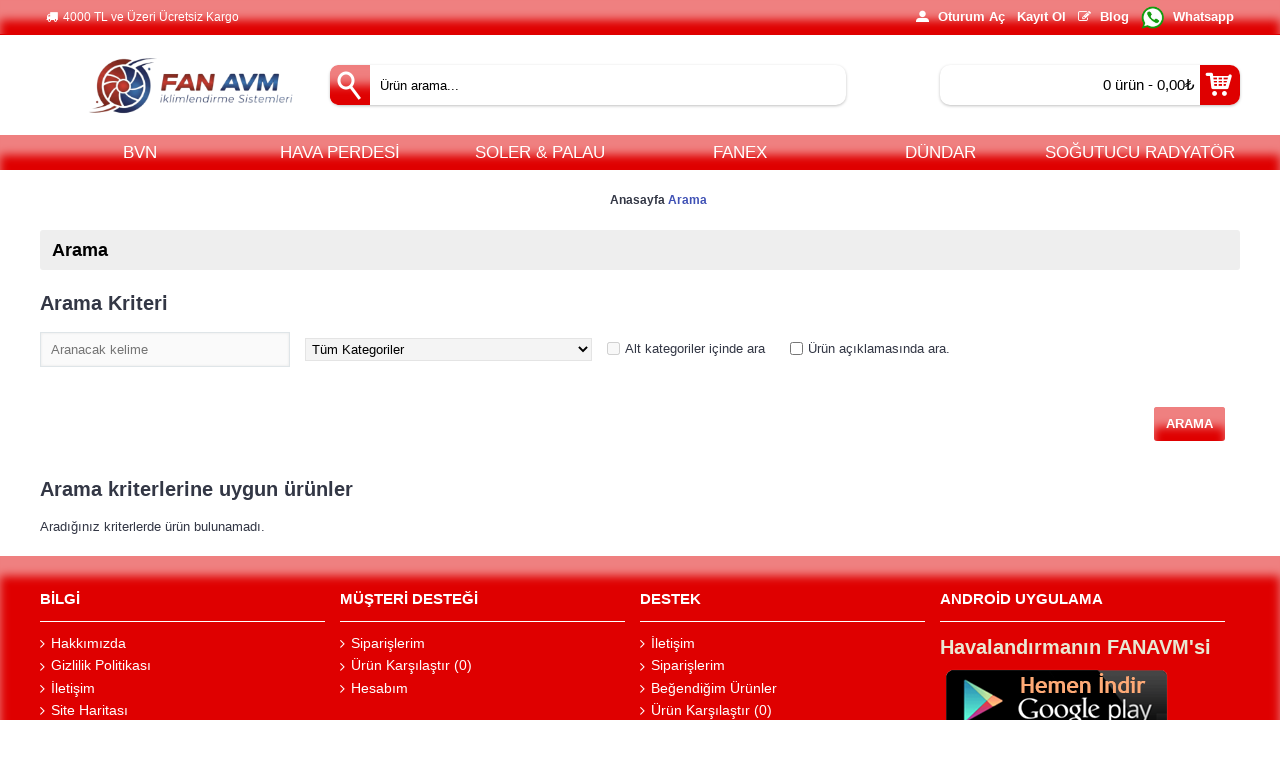

--- FILE ---
content_type: text/html; charset=utf-8
request_url: https://www.fanavm.com/index.php?route=product/search&tag=so%EF%BF%BD%EF%BF%BDutucu
body_size: 9059
content:
<!DOCTYPE html>

<html dir="ltr" lang="tr" class="webkit chrome chrome131 mac journal-desktop is-guest skin-13 responsive-layout center-header mega-header catalog-language catalog-currency lang-full currency-full lang-flag-mobile currency-symbol-mobile no-secondary-on-mobile collapse-footer-columns filter-columns-mobile soft-shadow extended-layout header-center sticky-menu backface product-grid-no-second-image product-list-no-second-image hide-cart search-page layout-19 route-product-search oc2 oc23 no-language" data-j2v="2.16.8">
<head>

<!-- Google tag (gtag.js) -->
<script async src="https://www.googletagmanager.com/gtag/js?id=AW-674967458"></script>
<script>
  window.dataLayer = window.dataLayer || [];
  function gtag(){dataLayer.push(arguments);}
  gtag('js', new Date());

  gtag('config', 'AW-674967458');
</script>

<!-- Google Tag Manager -->
<script>(function(w,d,s,l,i){w[l]=w[l]||[];w[l].push({'gtm.start':
new Date().getTime(),event:'gtm.js'});var f=d.getElementsByTagName(s)[0],
j=d.createElement(s),dl=l!='dataLayer'?'&l='+l:'';j.async=true;j.src=
'https://www.googletagmanager.com/gtm.js?id='+i+dl;f.parentNode.insertBefore(j,f);
})(window,document,'script','dataLayer','GTM-P72TKRN');</script>
<!-- End Google Tag Manager -->

<meta name='theme-color' content='#EF7E7E'>
<meta charset="UTF-8" />
<meta name='viewport' content="width=device-width, initial-scale=1.0, maximum-scale=5.0, user-scalable=no">
<meta name="google-site-verification" content="Eh5J2ymjc0pSV8pF1vQN-Tu6kuTZbUYwmeRRdN1Lo4A" />
<meta name="format-detection" content="telephone=no">
<!--[if IE]><meta http-equiv="X-UA-Compatible" content="IE=Edge,chrome=1"/><![endif]-->
<title>Arama - Etiket - so��utucu</title>
<base href="https://www.fanavm.com/" />
<meta property="og:title" content="Fanavm" />
<meta property="og:site_name" content="Fanavm" />
<meta property="og:url" content="https://www.fanavm.com/" />
<meta property="og:description" content="Sektörün en iyileri; Bahçıvan, Fanexfan, Dündar ve daha bir çok havalandırma firmasının; satış ve teknik destek vererek müşterilerimize en iyisini sunuyoruz...." />
<meta property="og:type" content="website" />
<meta property="og:image" content="https://www.fanavm.com/image/cache/fanavm/Picsart_26-01-27_17-55-10-890-600x315.png" />
<meta property="og:image:width" content="600" />
<meta property="og:image:height" content="315" />
<meta name="twitter:card" content="summary" />
<meta name="twitter:title" content="Fanavm" />
<meta name="twitter:description" content="Sektörün en iyileri; Bahçıvan, Fanexfan, Dündar ve daha bir çok havalandırma firmasının; satış ve teknik destek vererek müşterilerimize en iyisini sunuyoruz...." />
<meta name="twitter:image" content="https://www.fanavm.com/image/cache/fanavm/Picsart_26-01-27_17-55-10-890-200x200.png" />
<meta name="twitter:image:width" content="200" />
<meta name="twitter:image:height" content="200" />
<link rel="canonical" href="https://www.fanavm.com/index.php?route=product/search" />
<link rel="icon" href="https://www.fanavm.com/image/fanavm/Fan avm LOGO güncel.png" />
<link rel="stylesheet" href="https://www.fanavm.com/catalog/view/theme/journal2/css/j-strap.css?j2v=2.16.8"/>
<link rel="stylesheet" href="https://www.fanavm.com/catalog/view/javascript/font-awesome/css/font-awesome.min.css?j2v=2.16.8"/>
<link rel="stylesheet" href="https://www.fanavm.com/catalog/view/theme/journal2/lib/jquery.ui/jquery-ui-slider.min.css?j2v=2.16.8"/>
<link rel="stylesheet" href="https://www.fanavm.com/catalog/view/theme/journal2/lib/swiper/css/swiper.css?j2v=2.16.8"/>
<link rel="stylesheet" href="https://www.fanavm.com/catalog/view/theme/journal2/lib/lightgallery/css/lightgallery.min.css?j2v=2.16.8"/>
<link rel="stylesheet" href="https://www.fanavm.com/catalog/view/theme/journal2/lib/magnific-popup/magnific-popup.css?j2v=2.16.8"/>
<link rel="stylesheet" href="https://www.fanavm.com/catalog/view/theme/journal2/css/hint.min.css?j2v=2.16.8"/>
<link rel="stylesheet" href="https://www.fanavm.com/catalog/view/theme/journal2/css/journal.css?j2v=2.16.8"/>
<link rel="stylesheet" href="https://www.fanavm.com/catalog/view/theme/journal2/css/features.css?j2v=2.16.8"/>
<link rel="stylesheet" href="https://www.fanavm.com/catalog/view/theme/journal2/css/header.css?j2v=2.16.8"/>
<link rel="stylesheet" href="https://www.fanavm.com/catalog/view/theme/journal2/css/module.css?j2v=2.16.8"/>
<link rel="stylesheet" href="https://www.fanavm.com/catalog/view/theme/journal2/css/pages.css?j2v=2.16.8"/>
<link rel="stylesheet" href="https://www.fanavm.com/catalog/view/theme/journal2/css/account.css?j2v=2.16.8"/>
<link rel="stylesheet" href="https://www.fanavm.com/catalog/view/theme/journal2/css/blog-manager.css?j2v=2.16.8"/>
<link rel="stylesheet" href="https://www.fanavm.com/catalog/view/theme/journal2/css/side-column.css?j2v=2.16.8"/>
<link rel="stylesheet" href="https://www.fanavm.com/catalog/view/theme/journal2/css/product.css?j2v=2.16.8"/>
<link rel="stylesheet" href="https://www.fanavm.com/catalog/view/theme/journal2/css/category.css?j2v=2.16.8"/>
<link rel="stylesheet" href="https://www.fanavm.com/catalog/view/theme/journal2/css/footer.css?j2v=2.16.8"/>
<link rel="stylesheet" href="https://www.fanavm.com/catalog/view/theme/journal2/css/icons.css?j2v=2.16.8"/>
<link rel="stylesheet" href="https://www.fanavm.com/catalog/view/theme/journal2/css/responsive.css?j2v=2.16.8"/>
<link rel="stylesheet" href="https://www.fanavm.com/catalog/view/theme/journal2/css/flex.css?j2v=2.16.8"/>
<link rel="stylesheet" href="https://www.fanavm.com/catalog/view/theme/journal2/css/rtl.css?j2v=2.16.8"/>
<link rel="stylesheet" href="index.php?route=journal2/assets/css&amp;j2v=2.16.8" />
<script type="text/javascript" src="https://www.fanavm.com/catalog/view/theme/journal2/lib/modernizr/modernizr.min.js?j2v=2.16.8"></script>
<script type="text/javascript" src="https://www.fanavm.com/catalog/view/javascript/jquery/jquery-2.1.1.min.js?j2v=2.16.8"></script>
<script type="text/javascript" src="https://www.fanavm.com/catalog/view/javascript/bootstrap/js/bootstrap.min.js?j2v=2.16.8"></script>
<script type="text/javascript" src="https://www.fanavm.com/catalog/view/theme/journal2/lib/jquery/jquery-migrate-1.2.1.min.js?j2v=2.16.8"></script>
<script type="text/javascript" src="https://www.fanavm.com/catalog/view/theme/journal2/lib/jquery.ui/jquery-ui-slider.min.js?j2v=2.16.8"></script>
<script type="text/javascript" src="https://www.fanavm.com/catalog/view/javascript/common.js?j2v=2.16.8"></script>
<script type="text/javascript" src="https://www.fanavm.com/catalog/view/javascript/jquery/jquery.total-storage.min.js?j2v=2.16.8"></script>
<script type="text/javascript" src="https://www.fanavm.com/catalog/view/theme/journal2/lib/jquery.tabs/tabs.js?j2v=2.16.8"></script>
<script type="text/javascript" src="https://www.fanavm.com/catalog/view/theme/journal2/lib/swiper/js/swiper.jquery.js?j2v=2.16.8"></script>
<script type="text/javascript" src="https://www.fanavm.com/catalog/view/theme/journal2/lib/ias/jquery-ias.min.js?j2v=2.16.8"></script>
<script type="text/javascript" src="https://www.fanavm.com/catalog/view/theme/journal2/lib/intense/intense.min.js?j2v=2.16.8"></script>
<script type="text/javascript" src="https://www.fanavm.com/catalog/view/theme/journal2/lib/lightgallery/js/lightgallery.js?j2v=2.16.8"></script>
<script type="text/javascript" src="https://www.fanavm.com/catalog/view/theme/journal2/lib/magnific-popup/jquery.magnific-popup.js?j2v=2.16.8"></script>
<script type="text/javascript" src="https://www.fanavm.com/catalog/view/theme/journal2/lib/actual/jquery.actual.min.js?j2v=2.16.8"></script>
<script type="text/javascript" src="https://www.fanavm.com/catalog/view/theme/journal2/lib/countdown/jquery.countdown.js?j2v=2.16.8"></script>
<script type="text/javascript" src="https://www.fanavm.com/catalog/view/theme/journal2/lib/image-zoom/jquery.imagezoom.min.js?j2v=2.16.8"></script>
<script type="text/javascript" src="https://www.fanavm.com/catalog/view/theme/journal2/lib/lazy/jquery.lazy.1.6.min.js?j2v=2.16.8"></script>
<script type="text/javascript" src="https://www.fanavm.com/catalog/view/theme/journal2/js/journal.js?j2v=2.16.8"></script>
<!--[if (gte IE 6)&(lte IE 8)]><script src="catalog/view/theme/journal2/lib/selectivizr/selectivizr.min.js"></script><![endif]-->
<!--Start of Tawk.to Script-->
<script type="text/javascript">
var Tawk_API=Tawk_API||{}, Tawk_LoadStart=new Date();
(function(){
var s1=document.createElement("script"),s0=document.getElementsByTagName("script")[0];
s1.async=true;
s1.src='https://embed.tawk.to/61de73ccb84f7301d32a941f/1fp6f8m62';
s1.charset='UTF-8';
s1.setAttribute('crossorigin','*');
s0.parentNode.insertBefore(s1,s0);
})();
</script>
<!--End of Tawk.to Script--><script>
        Journal.NOTIFICATION_BUTTONS = '<div class="notification-buttons"><a class="button notification-cart" href="https://www.fanavm.com/index.php?route=checkout/cart">Sepetime Git</a><a class="button notification-checkout" href="https://www.fanavm.com/index.php?route=checkout/checkout">Kasaya Git</a></div>';
</script>

</head>
<body>

<!-- Google Tag Manager (noscript) -->
<noscript><iframe src="https://www.googletagmanager.com/ns.html?id=GTM-P72TKRN"
height="0" width="0" style="display:none;visibility:hidden"></iframe></noscript>
<!-- End Google Tag Manager (noscript) -->

    
<!--[if lt IE 9]>
<div class="old-browser">Eski veya güncel olmayan tarayıcı kullanıyorsunuz. Lütfen: Google Chrome, Mozilla, Opera tarayıcıları ile tekrar deneyiniz.</div>
<![endif]-->
<header class="journal-header-center journal-header-mega">
    <div class="header">
    <div class="journal-top-header j-min z-1"></div>
    <div class="journal-menu-bg z-0"> </div>
    <div class="journal-center-bg j-100 z-0"> </div>

    <div id="header" class="journal-header z-2">

        <div class="header-assets top-bar">
            <div class="journal-links j-min xs-100 sm-100 md-50 lg-50 xl-50">
                <div class="links j-min">
                    <ul class="top-menu">
                    <li>
                            <span class="m-item no-link"><i style="margin-right: 5px; color: rgb(255, 255, 255)" data-icon="&#xe0ad;"></i><span>4000 TL ve Üzeri Ücretsiz Kargo</span></span>
                                </li>                    </ul>
                </div>
            </div>

            
                        <div class="journal-currency j-min">
                <form action="https://www.fanavm.com/index.php?route=common/currency/currency" method="post" enctype="multipart/form-data">
    <div id="currency" class="full-text">
        <div class="btn-group">
            <button class="dropdown-toggle" type="button" data-hover="dropdown">
                <div><span class='currency-text'>Türk Lirası</span> <span class='currency-symbol'>₺</span></div>
            </button>
            <ul class="dropdown-menu">
                                                                                                                                                            <li><a onclick="$(this).closest('form').find('input[name=\'code\']').val('USE'); $(this).closest('form').submit();">$<span class="currency-text">Dolar</span></a></li>
                                                                                                                                                                                                        <li><a onclick="$(this).closest('form').find('input[name=\'code\']').val('EUU'); $(this).closest('form').submit();">€<span class="currency-text">Euro</span></a></li>
                                                                                                                                                                                                        <li><a onclick="$(this).closest('form').find('input[name=\'code\']').val('TRY'); $(this).closest('form').submit();"><span class="currency-text">Türk Lirası</span> ₺</a></li>
                                                                        </ul>
        </div>
        <input type="hidden" name="code" value="" />
        <input type="hidden" name="redirect" value="https://www.fanavm.com/index.php?route=product/search&amp;tag=so��utucu" />
    </div>
</form>
            </div>
            
            <div class="journal-secondary j-min xs-100 sm-100 md-50 lg-50 xl-50">
                <div class="links j-min">
                    <ul class="top-menu">
                    <li>
                            <a href="https://www.fanavm.com/index.php?route=account/login" class="m-item "><i style="margin-right: 5px; color: rgb(255, 255, 255)" data-icon="&#xe1b8;"></i>                    <span class="top-menu-link">Oturum Aç</span>                </a>
                                </li>
            <li>
                            <a href="https://www.fanavm.com/index.php?route=account/register" class="m-item ">                    <span class="top-menu-link">Kayıt Ol</span>                </a>
                                </li>
            <li>
                            <a href="https://www.fanavm.com/blog" class="m-item "><i style="margin-right: 5px; color: rgb(255, 255, 255)" data-icon="&#xf044;"></i>                    <span class="top-menu-link">Blog</span>                </a>
                                </li>
            <li>
                            <a href="https://api.whatsapp.com/send?phone=905359787770" class="m-item "><i><img width: 23 height: 23 style="margin-right: 5px; width: 23px; height: 23px" src="image/fanavm/5-sosyal-medya-ivirzivir/markapuna-whatsapp.png" alt="" title="" /></i>                    <span class="top-menu-link">Whatsapp</span>                </a>
                                </li>                    </ul>
                </div>
            </div>
        </div>

        <div class="header-assets">
            <div class="journal-logo j-100 xs-100 sm-100 md-30 lg-30 xl-30">
                                    <div id="logo">
                        <a href="https://www.fanavm.com/">
                            <img src="https://www.fanavm.com/image/cache/fanavm/Picsart_26-01-27_17-55-10-890-1792x576.png" width="1792" height="576" alt="Fanavm" title="Fanavm" class="logo-1x" />                        </a>
                    </div>
                            </div>
            <div class="journal-search j-min xs-100 sm-50 md-45 lg-45 xl-45">
                                    <div id="search" class="input-group j-min">
  <input type="text" name="search" value="" placeholder="Ürün arama..." autocomplete="off" class="form-control input-lg" />
  <div class="button-search"><button aria-label="arama_butoni" type="button"><i></i></button></div>
</div>                            </div>

            <div class="journal-cart j-min xs-100 sm-50 md-25 lg-25 xl-25">
                <div id="cart" class="btn-group btn-block">
  <button type="button" data-toggle="dropdown" class="btn btn-inverse btn-block btn-lg dropdown-toggle heading"><a><span id="cart-total" data-loading-text="Yükleniyor...&nbsp;&nbsp;">0 ürün - 0,00₺</span> <i></i></a></button>
  <div class="content">
    <ul class="cart-wrapper">
        <li>
      <p class="text-center empty">Alışveriş sepetiniz boş!</p>
    </li>
        </ul>
  </div>
</div>
            </div>
        </div>

        <div class="journal-menu j-min xs-100 sm-100 md-100 lg-100 xl-100">
            <style></style>
<div class="mobile-trigger">MENÜ</div>
<ul class="super-menu mobile-menu menu-table" style="table-layout: fixed">
        <li id="main-menu-item-1" class="mega-menu-html ">
                <a><span class="main-menu-text">BVN</span></a>
                                                        <div class="mega-menu">
            <div>
                        <div class="mega-menu-item xs-100 sm-100 md-100 lg-100 xl-100">
                <div>
                                                <div class="wrapper">
                    <table cellpadding="1" cellspacing="1" style="width:100%;">
	<tbody>
		<tr>
			<td style="height: 50px; width: 50px"><a href="https://www.fanavm.com/bvn/bvn-plastik-fan"><img alt="bvn-plastik-fan" height="50" src="https://www.fanavm.com/image/fanavm/7-katagori/fan/bvn/fanavm-bvn-bahcivan-ef-resim-hps.webp" style="border-radius: 15px;" width="50" /></a></td>
			<td><a href="https://www.fanavm.com/bvn/bvn-plastik-fan"><span style="text-align: justify;">Plastik Fan</span></a></td>
			<td style="height: 50px; width: 50px"><a href="https://www.fanavm.com/bvn/bvn-isi-geri-kazanim-cihazi"><img alt="bvn-isi-geri-kazanim-cihazi" height="50" src="https://www.fanavm.com/image/fanavm/7-katagori/fan/bvn/fanavm-isi-geri-kazanim-cihazi.webp" style="border-radius: 15px;" width="50" /></a></td>
			<td><a href="https://www.fanavm.com/bvn/bvn-isi-geri-kazanim-cihazi">Isı Geri Kazanım Cihazı</a></td>
			<td><a href="https://www.fanavm.com/bvn/bvn-sogutma-fani"><img alt="bvn-sogutma-fani" height="50" src="https://www.fanavm.com/image/fanavm/7-katagori/fan/bvn/fanavm-sogutma-fani.webp" style="border-radius: 15px;" width="50" /></a></td>
			<td><a href="https://www.fanavm.com/bvn/bvn-sogutma-fani">Soğutma Fanı</a></td>
		</tr>
		<tr>
			<td style="height: 50px;"><a href="https://www.fanavm.com/bvn/bvn-kanal-fani"><img alt="bvn-kanal-fani" height="50" src="https://www.fanavm.com/image/fanavm/7-katagori/fan/bvn/markapuna-bvn-bahcivan-bdtx-resim-hps.webp" style="border-radius: 15px;" width="50" /></a></td>
			<td><a href="https://www.fanavm.com/bvn/bvn-kanal-fani">Kanal Fanı</a></td>
			<td><a href="https://www.fanavm.com/bvn/bvn-sessiz-fan"><img alt="bvn-sessiz-fan" height="50" src="https://www.fanavm.com/image/fanavm/7-katagori/fan/bvn/fanavm-sessiz-fan.webp" style="border-radius: 15px;" width="50" /></a></td>
			<td><a href="https://www.fanavm.com/bvn/bvn-sessiz-fan">Sessiz Fan</a></td>
			<td><a href="https://www.fanavm.com/bvn/bvn-mutfak-fani"><img alt="bvn-mutfak-fani" height="50" src="https://www.fanavm.com/image/fanavm/7-katagori/fan/bvn/fanavm-mutfak-egzoz-fani.webp" style="border-radius: 15px;" width="50" /></a></td>
			<td><a href="https://www.fanavm.com/bvn/bvn-mutfak-fani">Mutfak Fanı</a></td>
		</tr>
		<tr>
			<td style="height: 50px;"><a href="https://www.fanavm.com/bvn/bvn-aksiyel-fanlar"><img alt="bvn-aksiyel-fan" height="50" src="https://www.fanavm.com/image/fanavm/7-katagori/fan/bvn/markapuna-bvn-bahcivan-bsm-bst-resim-hps.webp" style="border-radius: 15px;" width="50" /></a></td>
			<td><a href="https://www.fanavm.com/bvn/bvn-aksiyel-fanlar">Aksiyel Fan</a></td>
			<td><a href="https://www.fanavm.com/bvn/bvn-siginak-fani"><img alt="bvn-siginak-fani" height="50" src="https://www.fanavm.com/image/fanavm/7-katagori/fan/bvn/fanavm-siginak-fani.webp" style="border-radius: 15px;" width="50" /></a></td>
			<td><a href="https://www.fanavm.com/bvn/bvn-siginak-fani">Sığınak Fanı</a></td>
			<td style="height: 50px; width: 50px"><a href="https://www.fanavm.com/bvn/bvn-duman-tahliye-fani"><img alt="bvn-duman-tahliye-fani" height="50" src="https://www.fanavm.com/image/fanavm/7-katagori/fan/bvn/fanavm-duman-tahliye-fani.webp" style="border-radius: 15px;" width="50" /></a></td>
			<td><a href="https://www.fanavm.com/bvn/bvn-duman-tahliye-fani">Duman Tahliye Fanı</a></td>
		</tr>
		<tr>
			<td style="height: 50px;"><a href="https://www.fanavm.com/bvn/bvn-salyangoz-fan"><img alt="bvn-salyangoz-fan" height="50" src="https://www.fanavm.com/image/fanavm/7-katagori/fan/bvn/markapuna-bvn-bahcivan-obr-200-260-resim-hps.webp" style="border-radius: 15px;" width="50" /></a></td>
			<td><a href="https://www.fanavm.com/bvn/bvn-salyangoz-fan">Salyangoz Fan</a></td>
			<td><a href="https://www.fanavm.com/bvn/bvn-ex-proof-fan"><img alt="bvn-exproof-fan" height="50" src="https://www.fanavm.com/image/fanavm/7-katagori/fan/bvn/fanavm-ex-proof-fan.webp" style="border-radius: 15px;" width="50" /></a></td>
			<td><a href="https://www.fanavm.com/bvn/bvn-ex-proof-fan">Ex Proof Fan</a></td>
			<td><a href="https://www.fanavm.com/bvn/bvn-jet-fan"><img alt="bvn-jet-fan" height="50" src="https://www.fanavm.com/image/fanavm/7-katagori/fan/bvn/fanavm-jet-fan.webp" style="border-radius: 15px;" width="50" /></a></td>
			<td><a href="https://www.fanavm.com/bvn/bvn-jet-fan">Jet Fan</a></td>
		</tr>
		<tr>
			<td style="height: 50px;"><a href="https://www.fanavm.com/bvn/bvn-cati-fani"><img alt="bvn-cati-fani" height="50" src="https://www.fanavm.com/image/fanavm/7-katagori/fan/bvn/markapuna-bvn-bahcivan-brcf-m-resim-hps.webp" style="border-radius: 15px;" width="50" /></a></td>
			<td><a href="https://www.fanavm.com/bvn/bvn-cati-fani">&Ccedil;atı Fanı</a></td>
			<td><a href="https://www.fanavm.com/bvn/bvn-vantilator"><img alt="bvn-vantilator" height="50" src="https://www.fanavm.com/image/fanavm/7-katagori/fan/bvn/fanavm-vantilatorler.webp" style="border-radius: 15px;" width="50" /></a></td>
			<td><a href="https://www.fanavm.com/bvn/bvn-vantilator">Vantilat&ouml;r</a></td>
			<td><a href="https://www.fanavm.com/bvn/bvn-aksesuarlar"><img alt="bvn-fan-aksesuar" height="50" src="https://www.fanavm.com/image/fanavm/7-katagori/fan/bvn/fanavm-fan-aksesuarlari.webp" style="border-radius: 15px;" width="50" /></a></td>
			<td><a href="https://www.fanavm.com/bvn/bvn-aksesuarlar">Aksesuarlar</a></td>
		</tr>
	</tbody>
</table>                </div>
                                </div>
            </div>
                        </div>
            <span class="clearfix"> </span>
        </div>
        
        
        <span class="mobile-plus">+</span>
    </li>
        <li id="main-menu-item-2" class="drop-down ">
                <a href="https://www.fanavm.com/hava-perdeleri" ><span class="main-menu-text">HAVA PERDESİ</span></a>
                                                                
        
        <span class="mobile-plus">+</span>
    </li>
        <li id="main-menu-item-3" class="drop-down ">
                <a href="https://www.fanavm.com/soler-and-palau" ><span class="main-menu-text">SOLER & PALAU</span></a>
                                                                
        
        <span class="mobile-plus">+</span>
    </li>
        <li id="main-menu-item-4" class="mega-menu-html ">
                <a><span class="main-menu-text">FANEX</span></a>
                                                        <div class="mega-menu">
            <div>
                        <div class="mega-menu-item xs-100 sm-100 md-100 lg-100 xl-100">
                <div>
                                                <div class="wrapper">
                    <table cellpadding="1" cellspacing="1" style="width:100%;">
	<tbody>
		<tr>
			<td style="height: 50px; width: 50px"><a href="https://www.fanavm.com/fanex-fan/fanex-plastik-fan"><font color="#333333"><img alt="fanex-plastikf-fan" height="50" src="https://www.fanavm.com/image/fanavm/7-katagori/fan/fanex/fanavm-fanex-plastik-fan.webp" style="border-radius: 15px;" width="50" /></font></a></td>
			<td style="text-align: justify; "><a href="http://www.fanavm.com/fanex-fan/fanex-plastik-fan"><font color="#333333">Plastik Fan</font></a></td>
			<td style="height: 50px; width: 50px"><a href="https://www.fanavm.com/fanex-fan/fanex-isi-geri-kazanim-cihazi"><font color="#333333"><img alt="fanex-ısı-geri-kazanim-cihazi" height="50" src="https://www.fanavm.com/image/fanavm/7-katagori/fan/fanex/fanavm-fanex-isi-geri-kazanim-fani.webp" style="border-radius: 15px;" width="50" /></font></a></td>
			<td><a href="http://www.fanavm.com/fanex-fan/fanex-isi-geri-kazanim-cihazi"><font color="#333333">Isı Geri Kazanım Cihazı</font></a></td>
			<td style="height: 50px; width: 50px"><a href="https://www.fanavm.com/fanex-fan/fanex-duman-tahliye-fani"><font color="#333333"><img alt="fanex-duman-tahliye-fani" height="50" src="https://www.fanavm.com/image/fanavm/7-katagori/fan/fanex/fanavm-fanex-duman-tahliye-fanlari.webp" style="border-radius: 15px;" width="50" /></font></a></td>
			<td><a href="http://www.fanavm.com/fanex-fan/fanex-duman-tahliye-fani"><font color="#333333">Duman Tahliye Fanı</font></a></td>
		</tr>
		<tr>
			<td style="height: 50px;"><a href="https://www.fanavm.com/fanex-fan/fanex-kanal-fani"><font color="#333333"><img alt="fanex-kanal-fani" height="50" src="https://www.fanavm.com/image/fanavm/7-katagori/fan/fanex/fanavm-fanex-kanal-fani.webp" style="border-radius: 15px;" width="50" /></font></a></td>
			<td><a href="http://www.fanavm.com/fanex-fan/fanex-kanal-fani"><font color="#333333">Kanal Fanı</font></a></td>
			<td><a href="https://www.fanavm.com/fanex-fan/fanex-siginak-fani"><font color="#333333"><img alt="fanex-siginak-fani" height="50" src="https://www.fanavm.com/image/fanavm/7-katagori/fan/fanex/fanavm-siginak-fani.webp" style="border-radius: 15px;" width="50" /></font></a></td>
			<td><a href="http://www.fanavm.com/fanex-fan/fanex-siginak-fani"><font color="#333333">Sığınak Fanı</font></a></td>
			<td><a href="https://www.fanavm.com/fanex-fan/fanex-jet-fan"><font color="#333333"><img alt="fanex-jet-fan" height="50" src="https://www.fanavm.com/image/fanavm/7-katagori/fan/fanex/fanavm-fanex-jet-fani.webp" style="border-radius: 15px;" width="50" /></font></a></td>
			<td><a href="http://www.fanavm.com/fanex-fan/fanex-jet-fan"><font color="#333333">Jet Fan</font></a></td>
		</tr>
		<tr>
			<td style="height: 50px;"><a href="https://www.fanavm.com/fanex-fan/fanex-aksiyel-fan"><font color="#333333"><img alt="fanex-aksiyel-fan" height="50" src="https://www.fanavm.com/image/fanavm/7-katagori/fan/fanex/fanavm-fanex-aksiyel-fani.webp" style="border-radius: 15px;" width="50" /></font></a></td>
			<td><a href="http://www.fanavm.com/fanex-fan/fanex-aksiyel-fan"><font color="#333333">Aksiyel Fan</font></a></td>
			<td><a href="https://www.fanavm.com/fanex-fan/fanex-ex-proof-fan"><font color="#333333"><img alt="fanex-exproof-fan" height="50" src="https://www.fanavm.com/image/fanavm/7-katagori/fan/fanex/fanavm-fanex-ex-proof-fan.webp" style="border-radius: 15px;" width="50" /></font></a></td>
			<td><a href="http://www.fanavm.com/fanex-fan/fanex-ex-proof-fan"><font color="#333333">Ex Proof Fan</font></a></td>
			<td><a href="https://www.fanavm.com/fanex-fan/fanex-aksesuarlar"><font color="#333333"><img alt="fanex-fan-aksesuari" height="50" src="https://www.fanavm.com/image/fanavm/7-katagori/fan/fanex/fanavm-fanex-aksesuarlar.webp" style="border-radius: 15px;" width="50" /></font></a></td>
			<td><a href="http://www.fanavm.com/fanex-fan/fanex-aksesuarlar"><font color="#333333">Aksesuarlar</font></a></td>
		</tr>
		<tr>
			<td style="height: 50px;"><a href="https://www.fanavm.com/fanex-fan/fanex-salyangoz-fan"><font color="#333333"><img alt="fanex-salyangoz-fan" height="50" src="https://www.fanavm.com/image/fanavm/7-katagori/fan/fanex/fanavm-fanex-salyangoz-fani.webp" style="border-radius: 15px;" width="50" /></font></a></td>
			<td><a href="http://www.fanavm.com/fanex-fan/fanex-salyangoz-fan"><font color="#333333">Salyangoz Fan</font></a></td>
			<td><a href="http://www.fanavm.com/fanex-fan/fanex-sirkulasyon-fani"><img alt="fanex-sirkulasyon-fani" height="50" src="https://www.fanavm.com/image/fanavm/7-katagori/fan/fanex/fanavm-sirkulasyon-fani.webp" width="50" /></a></td>
			<td><a href="http://www.fanavm.com/fanex-fan/fanex-sirkulasyon-fani">Sirk&uuml;lasyon Fanı</a></td>
			<td><a href="https://www.fanavm.com/fanex-vantilator"><font color="#333333"><img alt="fanex-mutfak-fani" height="50" src="https://www.fanavm.com/image/fanavm/1-urunler/3-fanex/dty-serisi/fsv-750.png" style="border-radius: 15px;" width="50" /></font></a></td>
			<td><a href="https://www.fanavm.com/fanex-vantilator"><font color="#333333">Vantilat&ouml;r</font></a></td>
		</tr>
		<tr>
			<td style="height: 50px;"><a href="https://www.fanavm.com/fanex-fan/fanex-cati-fani"><font color="#333333"><img alt="fanex-cati-fani" height="50" src="https://www.fanavm.com/image/fanavm/7-katagori/fan/fanex/fanavm-fanex-cati-fani.webp" style="border-radius: 15px;" width="50" /></font></a></td>
			<td><a href="http://www.fanavm.com/fanex-fan/fanex-cati-fani"><font color="#333333">&Ccedil;atı Fanı</font></a></td>
			<td><a href="https://www.fanavm.com/fanex-fan/fanex-mutfak-fani"><font color="#333333"><img alt="fanex-mutfak-fani" height="50" src="https://www.fanavm.com/image/fanavm/7-katagori/fan/fanex/fanavm-fanex-mutfak-fani.webp" style="border-radius: 15px;" width="50" /></font></a></td>
			<td><a href="http://www.fanavm.com/fanex-fan/fanex-mutfak-fani"><font color="#333333">Mutfak Fanı</font></a></td>
		</tr>
	</tbody>
</table>                </div>
                                </div>
            </div>
                        </div>
            <span class="clearfix"> </span>
        </div>
        
        
        <span class="mobile-plus">+</span>
    </li>
        <li id="main-menu-item-5" class="mega-menu-html ">
                <a><span class="main-menu-text">DÜNDAR</span></a>
                                                        <div class="mega-menu">
            <div>
                        <div class="mega-menu-item xs-100 sm-100 md-100 lg-100 xl-100">
                <div>
                                                <div class="wrapper">
                    <table cellpadding="1" cellspacing="1" style="width:100%;">
	<tbody>
		<tr>
			<td style="height: 50px; width: 50px"><a href="https://www.fanavm.com/dundar-fan/dundar-plastik-fan"><img alt="dündar plastik fan" height="50" src="https://www.fanavm.com/image/fanavm/7-katagori/fan/dundar/fanavm-dundar-plastik-fan.jpg" style="  -webkit-border-radius:15px; -moz-border-radius:15px; border-radius:15px;" width="50" /></a></td>
			<td><a href="https://www.fanavm.com/dundar-fan/dundar-plastik-fan"><span style="text-align: justify;">Plastik Fan</span></a></td>
			<td style="height: 50px; width: 50px"><a href="https://www.fanavm.com/dundar-fan/dundar-salyangoz-fan"><img alt="dündar salyangoz fan" height="50" src="https://www.fanavm.com/image/fanavm/7-katagori/fan/dundar/fanavm-dundar-salyangoz-fan.jpg" style="  -webkit-border-radius:15px; -moz-border-radius:15px; border-radius:15px;" width="50" /></a></td>
			<td><a href="https://www.fanavm.com/dundar-fan/dundar-salyangoz-fan">Salyangoz Fan</a></td>
			<td><a href="https://www.fanavm.com/dundar-fan/dundar-sogutma-fani"><img alt="dündar soğutma fanı" height="50" src="https://www.fanavm.com/image/fanavm/7-katagori/fan/dundar/fanavm-dundar-sogutma-fani.jpg" style="border-radius: 15px;" width="50" /></a></td>
			<td><a href="https://www.fanavm.com/dundar-fan/dundar-sogutma-fani">Soğutma Fanı</a></td>
		</tr>
		<tr>
			<td style="height: 50px;"><a href="https://www.fanavm.com/dundar-fan/dundar-kanal-fani"><img alt=" dündar kanal fanı" height="50" src="https://www.fanavm.com/image/fanavm/7-katagori/fan/dundar/fanavm-dundar-kanal-fani.jpg" style="  -webkit-border-radius:15px; -moz-border-radius:15px; border-radius:15px;" width="50" /></a></td>
			<td><a href="https://www.fanavm.com/dundar-fan/dundar-kanal-fani">Kanal Fanı</a></td>
			<td><a href="https://www.fanavm.com/dundar/dundar-sirkulasyon-fani"><img alt="dündar sirkülasyon fanı" height="50" src="https://www.fanavm.com/image/fanavm/7-katagori/fan/dundar/fanavm-dundar-sirkulasyon-fani.jpg" width="50" /></a></td>
			<td><a href="https://www.fanavm.com/dundar/dundar-sirkulasyon-fani">Sirk&uuml;lasyon Fanı</a></td>
			<td style="height: 50px;"><a href="https://www.fanavm.com/dundar-fan/dundar-cati-fani"><img alt="dündar catı fanı" height="50" src="https://www.fanavm.com/image/fanavm/7-katagori/fan/dundar/fanavm-dundar-cati-fani.jpg" style="border-radius: 15px;" width="50" /></a></td>
			<td><a href="https://www.fanavm.com/dundar-fan/dundar-cati-fani">&Ccedil;atı Fanı</a></td>
		</tr>
		<tr>
			<td style="height: 50px; width: 50px"><a href="https://www.fanavm.com/dundar-fan/dundar-aksiyel-fan"><img alt="dündar aksiyel fan" height="50" src="https://www.fanavm.com/image/fanavm/7-katagori/fan/dundar/fanavm-dundar-aksiyel-fan.jpg" style="  -webkit-border-radius:15px; -moz-border-radius:15px; border-radius:15px;" width="50" /></a></td>
			<td><a href="https://www.fanavm.com/dundar-fan/dundar-aksiyel-fan">Aksiyel Fan</a></td>
			<td><a href="https://www.fanavm.com/dundar-fan/dundar-vantilator"><img alt="dündar vantilatör" height="50" src="https://www.fanavm.com/image/fanavm/7-katagori/fan/dundar/fanavm-dundar-vantilator.jpg" style="  -webkit-border-radius:15px; -moz-border-radius:15px; border-radius:15px;" width="50" /></a></td>
			<td><a href="https://www.fanavm.com/dundar-fan/dundar-vantilator">Vantilat&ouml;r</a></td>
			<td style="height: 50px; width: 50px"><a href="https://www.fanavm.com/dundar-fan/dundar-aksesuar"><img alt="dündar aksesuar" height="50" src="https://www.fanavm.com/image/fanavm/7-katagori/fan/dundar/fanavm-dundar-aksesuar.jpg" style="border-radius: 15px;" width="50" /></a></td>
			<td><a href="https://www.fanavm.com/dundar-fan/dundar-aksesuar">Aksesuar</a></td>
		</tr>
	</tbody>
</table>                </div>
                                </div>
            </div>
                        </div>
            <span class="clearfix"> </span>
        </div>
        
        
        <span class="mobile-plus">+</span>
    </li>
        <li id="main-menu-item-6" class="mega-menu-html ">
                <a><span class="main-menu-text">SOĞUTUCU RADYATÖR</span></a>
                                                        <div class="mega-menu">
            <div>
                        <div class="mega-menu-item xs-100 sm-100 md-100 lg-100 xl-100">
                <div>
                                                <div class="wrapper">
                    <table cellpadding="1" cellspacing="1" style=" width:100%; ">
	<tbody>
		<tr>
			<td style="width: 100px;"><a href="https://www.fanavm.com/40-lt-hava-sogutmali-yag-sogutucusu"><img alt="40 lt hava soğutmalı yağ soğutucu" height="100" src="https://www.fanavm.com/image/fanavm/1-urunler/10-hidrolik-yag/urun-resim/fanavm-hidrolik-yag-sogutucu.jpg" width="100" /></a></td>
			<td>
			<p><a href="https://www.fanavm.com/40-lt-hava-sogutmali-yag-sogutucusu">40 Litre Hidrolik Yağ Soğutucu</a></p>
			</td>
			<td style="width: 100px;"><a href="https://www.fanavm.com/60-lt-hava-sogutmali-yag-sogutucusu"><img alt="60 lt hava soğutmalı yağ soğutucu" height="100" src="https://www.fanavm.com/image/fanavm/1-urunler/10-hidrolik-yag/urun-resim/fanavm-hidrolik-yag-sogutucu.jpg" width="100" /></a></td>
			<td><a href="https://www.fanavm.com/60-lt-hava-sogutmali-yag-sogutucusu">60 Litre Hidrolik Yağ Soğutucu</a></td>
			<td style="width: 100px;"><a href="https://www.fanavm.com/80-lt-hava-sogutmali-yag-sogutucusu"><img alt="80 lt hava soğutmalı yağ soğutucu" height="100" src="https://www.fanavm.com/image/fanavm/1-urunler/10-hidrolik-yag/urun-resim/fanavm-hidrolik-yag-sogutucu.jpg" width="100" /></a></td>
			<td><a href="https://www.fanavm.com/80-lt-hava-sogutmali-yag-sogutucusu">80 Litre Hidrolik Yağ Soğutucu</a></td>
			<td style="width: 100px;"><a href="https://www.fanavm.com/100-lt-hava-sogutmali-yag-sogutucusu"><img alt="100 lt hava soğutmalı yağ soğutucu" height="100" src="https://www.fanavm.com/image/fanavm/1-urunler/10-hidrolik-yag/urun-resim/fanavm-hidrolik-yag-sogutucu.jpg" width="100" /></a></td>
			<td><a href="https://www.fanavm.com/100-lt-hava-sogutmali-yag-sogutucusu">100 Litre Hidrolik Yağ Soğutucu</a></td>
		</tr>
		<tr>
			<td><a href="https://www.fanavm.com/120-lt-hava-sogutmali-yag-sogutucusu"><img alt="120 lt hava soğutmalı yağ soğutucu" height="100" src="https://www.fanavm.com/image/fanavm/1-urunler/10-hidrolik-yag/urun-resim/fanavm-hidrolik-yag-sogutucu.jpg" width="100" /></a></td>
			<td><a href="https://www.fanavm.com/120-lt-hava-sogutmali-yag-sogutucusu">120 Litre Hidrolik Yağ Soğutucu</a></td>
			<td><a href="https://www.fanavm.com/140-lt-hava-sogutmali-yag-sogutucusu"><img alt="140 lt hava soğutmalı yağ soğutucu" height="100" src="https://www.fanavm.com/image/fanavm/1-urunler/10-hidrolik-yag/urun-resim/fanavm-hidrolik-yag-sogutucu.jpg" width="100" /></a></td>
			<td><a href="https://www.fanavm.com/140-lt-hava-sogutmali-yag-sogutucusu">140 Litre Hidrolik Yağ Soğutucu</a></td>
			<td><a href="https://www.fanavm.com/150-lt-hava-sogutmali-yag-sogutucusu"><img alt="150 lt hava soğutmalı yağ soğutucu" height="100" src="https://www.fanavm.com/image/fanavm/1-urunler/10-hidrolik-yag/urun-resim/fanavm-hidrolik-yag-sogutucu.jpg" width="100" /></a></td>
			<td><a href="https://www.fanavm.com/150-lt-hava-sogutmali-yag-sogutucusu">150 Litre Hidrolik Yağ Soğutucu</a></td>
			<td><a href="https://www.fanavm.com/160-lt-hava-sogutmali-yag-sogutucusu"><img alt="160 lt hava soğutmalı yağ soğutucu" height="100" src="https://www.fanavm.com/image/fanavm/1-urunler/10-hidrolik-yag/urun-resim/fanavm-hidrolik-yag-sogutucu.jpg" width="100" /></a></td>
			<td>
			<p><a href="https://www.fanavm.com/160-lt-hava-sogutmali-yag-sogutucusu">160 Litre Hidrolik Yağ Soğutucu</a></p>
			</td>
		</tr>
	</tbody>
</table>

<p>&nbsp;</p>                </div>
                                </div>
            </div>
                        <div class="mega-menu-item xs-100 sm-100 md-100 lg-100 xl-100">
                <div>
                                                </div>
            </div>
                        </div>
            <span class="clearfix"> </span>
        </div>
        
        
        <span class="mobile-plus">+</span>
    </li>
    </ul>        </div>
    </div>
    </div>
</header>
<div class="extended-container">
<div id="container" class="container j-container">
  <ul class="breadcrumb">
        <ol itemscope itemtype="https://schema.org/BreadcrumbList"><a href="https://www.fanavm.com/index.php?route=common/home" itemprop="url"><span itemprop="title">Anasayfa</span></a>
<li itemprop="itemListElement" itemscope
itemtype="http://schema.org/ListItem">
<a itemprop="item" href="https://www.fanavm.com/index.php?route=common/home">
<span itemprop="name">Arama</span></a>
<meta itemprop="position" content="1" />
</li>
    </ol>

        <ol itemscope itemtype="https://schema.org/BreadcrumbList"><a href="https://www.fanavm.com/index.php?route=product/search&amp;tag=so%EF%BF%BD%EF%BF%BDutucu" itemprop="url"><span itemprop="title">Arama</span></a>
<li itemprop="itemListElement" itemscope
itemtype="http://schema.org/ListItem">
<a itemprop="item" href="https://www.fanavm.com/index.php?route=product/search&amp;tag=so%EF%BF%BD%EF%BF%BDutucu">
<span itemprop="name">Arama</span></a>
<meta itemprop="position" content="1" />
</li>
    </ol>

      </ul>
  <div class="row">                <div id="content" class="col-sm-12 search-page">
      <h1 class="heading-title">Arama</h1>
            <h2>Arama Kriteri</h2>
      <div class="row content">
        <div class="col-sm-4">
          <input type="text" name="search" value="" placeholder="Aranacak kelime" id="input-search" class="form-control" />
        </div>
        <div class="col-sm-3 s-cat">
          <select name="category_id" class="form-control">
            <option value="0">Tüm Kategoriler</option>
                                    <option value="831">iskonto</option>
                                                            <option value="594">Bütün Fanlar</option>
                                                <option value="603">&nbsp;&nbsp;&nbsp;&nbsp;&nbsp;&nbsp;Aksesuarlar</option>
                                                            <option value="592">&nbsp;&nbsp;&nbsp;&nbsp;&nbsp;&nbsp;Aksiyel Fan</option>
                                                            <option value="600">&nbsp;&nbsp;&nbsp;&nbsp;&nbsp;&nbsp;Çatı Fanı</option>
                                                            <option value="604">&nbsp;&nbsp;&nbsp;&nbsp;&nbsp;&nbsp;Duman Tahliye Fanı</option>
                                                            <option value="602">&nbsp;&nbsp;&nbsp;&nbsp;&nbsp;&nbsp;Ex Proof Fan</option>
                                                            <option value="598">&nbsp;&nbsp;&nbsp;&nbsp;&nbsp;&nbsp;Isı Geri Kazanım Cihazı</option>
                                                            <option value="596">&nbsp;&nbsp;&nbsp;&nbsp;&nbsp;&nbsp;Jet Fan</option>
                                                            <option value="607">&nbsp;&nbsp;&nbsp;&nbsp;&nbsp;&nbsp;Kanal Fanı</option>
                                                            <option value="595">&nbsp;&nbsp;&nbsp;&nbsp;&nbsp;&nbsp;Mutfak Fanı</option>
                                                            <option value="597">&nbsp;&nbsp;&nbsp;&nbsp;&nbsp;&nbsp;Plastik Fan</option>
                                                            <option value="593">&nbsp;&nbsp;&nbsp;&nbsp;&nbsp;&nbsp;Salyangoz Fan</option>
                                                            <option value="606">&nbsp;&nbsp;&nbsp;&nbsp;&nbsp;&nbsp;Sessiz Fan</option>
                                                            <option value="599">&nbsp;&nbsp;&nbsp;&nbsp;&nbsp;&nbsp;Sığınak Fanı</option>
                                                            <option value="635">&nbsp;&nbsp;&nbsp;&nbsp;&nbsp;&nbsp;Sirkülasyon Fanı</option>
                                                            <option value="622">&nbsp;&nbsp;&nbsp;&nbsp;&nbsp;&nbsp;Soğutma Fanı</option>
                                                            <option value="605">&nbsp;&nbsp;&nbsp;&nbsp;&nbsp;&nbsp;Vantilatör</option>
                                                                        <option value="849">Flexible Hava Kanalı</option>
                                                <option value="850">&nbsp;&nbsp;&nbsp;&nbsp;&nbsp;&nbsp;Alüminyum İzolesiz Flexible Hava Kanalı</option>
                                                                        <option value="844">Hava Perdesi</option>
                                                <option value="845">&nbsp;&nbsp;&nbsp;&nbsp;&nbsp;&nbsp;Isıtıcılı Hava Perdesi</option>
                                                            <option value="846">&nbsp;&nbsp;&nbsp;&nbsp;&nbsp;&nbsp;Isıtıcısız Hava Perdesi</option>
                                                                        <option value="494">İzolasyon</option>
                                                <option value="495">&nbsp;&nbsp;&nbsp;&nbsp;&nbsp;&nbsp;Araç içi izolasyonu</option>
                                                <option value="496">&nbsp;&nbsp;&nbsp;&nbsp;&nbsp;&nbsp;&nbsp;&nbsp;&nbsp;&nbsp;&nbsp;&nbsp;Isı İzolasyonu</option>
                                                <option value="497">&nbsp;&nbsp;&nbsp;&nbsp;&nbsp;&nbsp;&nbsp;&nbsp;&nbsp;&nbsp;&nbsp;&nbsp;Ses İzolasyonu</option>
                                                                        <option value="847">Niva Hava Perdeleri</option>
                                                            <option value="720">Soğutucu Radyatör</option>
                                                            <option value="498">Yapı Market</option>
                                                <option value="532">&nbsp;&nbsp;&nbsp;&nbsp;&nbsp;&nbsp;Bantlar</option>
                                                <option value="557">&nbsp;&nbsp;&nbsp;&nbsp;&nbsp;&nbsp;&nbsp;&nbsp;&nbsp;&nbsp;&nbsp;&nbsp;Alüminyum Folyo Bant</option>
                                                <option value="558">&nbsp;&nbsp;&nbsp;&nbsp;&nbsp;&nbsp;&nbsp;&nbsp;&nbsp;&nbsp;&nbsp;&nbsp;Kauçuk Bant</option>
                                                <option value="559">&nbsp;&nbsp;&nbsp;&nbsp;&nbsp;&nbsp;&nbsp;&nbsp;&nbsp;&nbsp;&nbsp;&nbsp;PVC Bant</option>
                                                                        <option value="465">Fan</option>
                                                <option value="564">&nbsp;&nbsp;&nbsp;&nbsp;&nbsp;&nbsp;BVN</option>
                                                <option value="584">&nbsp;&nbsp;&nbsp;&nbsp;&nbsp;&nbsp;&nbsp;&nbsp;&nbsp;&nbsp;&nbsp;&nbsp;BVN Sessiz Fan</option>
                                                <option value="620">&nbsp;&nbsp;&nbsp;&nbsp;&nbsp;&nbsp;&nbsp;&nbsp;&nbsp;&nbsp;&nbsp;&nbsp;BVN Soğutma Fanı</option>
                                                <option value="467">&nbsp;&nbsp;&nbsp;&nbsp;&nbsp;&nbsp;&nbsp;&nbsp;&nbsp;&nbsp;&nbsp;&nbsp;BVN Plastik Fan</option>
                                                <option value="473">&nbsp;&nbsp;&nbsp;&nbsp;&nbsp;&nbsp;&nbsp;&nbsp;&nbsp;&nbsp;&nbsp;&nbsp;BVN Kanal Fanı</option>
                                                <option value="466">&nbsp;&nbsp;&nbsp;&nbsp;&nbsp;&nbsp;&nbsp;&nbsp;&nbsp;&nbsp;&nbsp;&nbsp;BVN Aksiyel Fanlar</option>
                                                <option value="474">&nbsp;&nbsp;&nbsp;&nbsp;&nbsp;&nbsp;&nbsp;&nbsp;&nbsp;&nbsp;&nbsp;&nbsp;BVN Salyangoz Fan</option>
                                                <option value="468">&nbsp;&nbsp;&nbsp;&nbsp;&nbsp;&nbsp;&nbsp;&nbsp;&nbsp;&nbsp;&nbsp;&nbsp;BVN Çatı Fanları</option>
                                                <option value="565">&nbsp;&nbsp;&nbsp;&nbsp;&nbsp;&nbsp;&nbsp;&nbsp;&nbsp;&nbsp;&nbsp;&nbsp;BVN Isı Geri Kazanım Cihazı</option>
                                                <option value="566">&nbsp;&nbsp;&nbsp;&nbsp;&nbsp;&nbsp;&nbsp;&nbsp;&nbsp;&nbsp;&nbsp;&nbsp;BVN Sığınak Fanı</option>
                                                <option value="567">&nbsp;&nbsp;&nbsp;&nbsp;&nbsp;&nbsp;&nbsp;&nbsp;&nbsp;&nbsp;&nbsp;&nbsp;BVN Ex Proof Fan</option>
                                                <option value="475">&nbsp;&nbsp;&nbsp;&nbsp;&nbsp;&nbsp;&nbsp;&nbsp;&nbsp;&nbsp;&nbsp;&nbsp;BVN Vantilatör</option>
                                                <option value="471">&nbsp;&nbsp;&nbsp;&nbsp;&nbsp;&nbsp;&nbsp;&nbsp;&nbsp;&nbsp;&nbsp;&nbsp;BVN Mutfak Fanı</option>
                                                <option value="470">&nbsp;&nbsp;&nbsp;&nbsp;&nbsp;&nbsp;&nbsp;&nbsp;&nbsp;&nbsp;&nbsp;&nbsp;BVN Duman Tahliye Fanı</option>
                                                <option value="570">&nbsp;&nbsp;&nbsp;&nbsp;&nbsp;&nbsp;&nbsp;&nbsp;&nbsp;&nbsp;&nbsp;&nbsp;BVN Jet Fan</option>
                                                <option value="472">&nbsp;&nbsp;&nbsp;&nbsp;&nbsp;&nbsp;&nbsp;&nbsp;&nbsp;&nbsp;&nbsp;&nbsp;BVN Aksesuarlar</option>
                                                            <option value="583">&nbsp;&nbsp;&nbsp;&nbsp;&nbsp;&nbsp;Dündar</option>
                                                <option value="626">&nbsp;&nbsp;&nbsp;&nbsp;&nbsp;&nbsp;&nbsp;&nbsp;&nbsp;&nbsp;&nbsp;&nbsp;Dündar Aksesuar</option>
                                                <option value="586">&nbsp;&nbsp;&nbsp;&nbsp;&nbsp;&nbsp;&nbsp;&nbsp;&nbsp;&nbsp;&nbsp;&nbsp;Dündar Aksiyel Fan</option>
                                                <option value="590">&nbsp;&nbsp;&nbsp;&nbsp;&nbsp;&nbsp;&nbsp;&nbsp;&nbsp;&nbsp;&nbsp;&nbsp;Dündar Çatı Fanı</option>
                                                <option value="587">&nbsp;&nbsp;&nbsp;&nbsp;&nbsp;&nbsp;&nbsp;&nbsp;&nbsp;&nbsp;&nbsp;&nbsp;Dündar Kanal Fanı</option>
                                                <option value="585">&nbsp;&nbsp;&nbsp;&nbsp;&nbsp;&nbsp;&nbsp;&nbsp;&nbsp;&nbsp;&nbsp;&nbsp;Dündar Plastik Fan</option>
                                                <option value="588">&nbsp;&nbsp;&nbsp;&nbsp;&nbsp;&nbsp;&nbsp;&nbsp;&nbsp;&nbsp;&nbsp;&nbsp;Dündar Salyangoz Fan</option>
                                                <option value="636">&nbsp;&nbsp;&nbsp;&nbsp;&nbsp;&nbsp;&nbsp;&nbsp;&nbsp;&nbsp;&nbsp;&nbsp;Dündar Sirkülasyon Fanı</option>
                                                <option value="621">&nbsp;&nbsp;&nbsp;&nbsp;&nbsp;&nbsp;&nbsp;&nbsp;&nbsp;&nbsp;&nbsp;&nbsp;Dündar Soğutma Fanı</option>
                                                <option value="589">&nbsp;&nbsp;&nbsp;&nbsp;&nbsp;&nbsp;&nbsp;&nbsp;&nbsp;&nbsp;&nbsp;&nbsp;Dündar Vantilatör</option>
                                                            <option value="571">&nbsp;&nbsp;&nbsp;&nbsp;&nbsp;&nbsp;Fanex</option>
                                                <option value="853">&nbsp;&nbsp;&nbsp;&nbsp;&nbsp;&nbsp;&nbsp;&nbsp;&nbsp;&nbsp;&nbsp;&nbsp;Fanex Vantilatör</option>
                                                <option value="581">&nbsp;&nbsp;&nbsp;&nbsp;&nbsp;&nbsp;&nbsp;&nbsp;&nbsp;&nbsp;&nbsp;&nbsp;Fanex Plastik Fan</option>
                                                <option value="572">&nbsp;&nbsp;&nbsp;&nbsp;&nbsp;&nbsp;&nbsp;&nbsp;&nbsp;&nbsp;&nbsp;&nbsp;Fanex Kanal Fanı</option>
                                                <option value="578">&nbsp;&nbsp;&nbsp;&nbsp;&nbsp;&nbsp;&nbsp;&nbsp;&nbsp;&nbsp;&nbsp;&nbsp;Fanex Aksiyel Fan</option>
                                                <option value="576">&nbsp;&nbsp;&nbsp;&nbsp;&nbsp;&nbsp;&nbsp;&nbsp;&nbsp;&nbsp;&nbsp;&nbsp;Fanex Salyangoz Fan</option>
                                                <option value="577">&nbsp;&nbsp;&nbsp;&nbsp;&nbsp;&nbsp;&nbsp;&nbsp;&nbsp;&nbsp;&nbsp;&nbsp;Fanex Çatı Fanı</option>
                                                <option value="575">&nbsp;&nbsp;&nbsp;&nbsp;&nbsp;&nbsp;&nbsp;&nbsp;&nbsp;&nbsp;&nbsp;&nbsp;Fanex Isı Geri Kazanım Cihazı</option>
                                                <option value="580">&nbsp;&nbsp;&nbsp;&nbsp;&nbsp;&nbsp;&nbsp;&nbsp;&nbsp;&nbsp;&nbsp;&nbsp;Fanex Sığınak Fanı</option>
                                                <option value="627">&nbsp;&nbsp;&nbsp;&nbsp;&nbsp;&nbsp;&nbsp;&nbsp;&nbsp;&nbsp;&nbsp;&nbsp;Fanex Ex Proof Fan</option>
                                                <option value="628">&nbsp;&nbsp;&nbsp;&nbsp;&nbsp;&nbsp;&nbsp;&nbsp;&nbsp;&nbsp;&nbsp;&nbsp;Fanex Sirkülasyon Fanı</option>
                                                <option value="573">&nbsp;&nbsp;&nbsp;&nbsp;&nbsp;&nbsp;&nbsp;&nbsp;&nbsp;&nbsp;&nbsp;&nbsp;Fanex Mutfak Fanı</option>
                                                <option value="582">&nbsp;&nbsp;&nbsp;&nbsp;&nbsp;&nbsp;&nbsp;&nbsp;&nbsp;&nbsp;&nbsp;&nbsp;Fanex Duman Tahliye Fanı</option>
                                                <option value="574">&nbsp;&nbsp;&nbsp;&nbsp;&nbsp;&nbsp;&nbsp;&nbsp;&nbsp;&nbsp;&nbsp;&nbsp;Fanex Jet Fan</option>
                                                <option value="579">&nbsp;&nbsp;&nbsp;&nbsp;&nbsp;&nbsp;&nbsp;&nbsp;&nbsp;&nbsp;&nbsp;&nbsp;Fanex Aksesuarlar</option>
                                                            <option value="591">&nbsp;&nbsp;&nbsp;&nbsp;&nbsp;&nbsp;Soler &amp; Palau</option>
                                                <option value="609">&nbsp;&nbsp;&nbsp;&nbsp;&nbsp;&nbsp;&nbsp;&nbsp;&nbsp;&nbsp;&nbsp;&nbsp;Plastik Fan</option>
                                                <option value="610">&nbsp;&nbsp;&nbsp;&nbsp;&nbsp;&nbsp;&nbsp;&nbsp;&nbsp;&nbsp;&nbsp;&nbsp;Kanal Fanı</option>
                                                <option value="608">&nbsp;&nbsp;&nbsp;&nbsp;&nbsp;&nbsp;&nbsp;&nbsp;&nbsp;&nbsp;&nbsp;&nbsp;Aksiyel Fan</option>
                                                <option value="615">&nbsp;&nbsp;&nbsp;&nbsp;&nbsp;&nbsp;&nbsp;&nbsp;&nbsp;&nbsp;&nbsp;&nbsp;Çatı Fanı</option>
                                                <option value="613">&nbsp;&nbsp;&nbsp;&nbsp;&nbsp;&nbsp;&nbsp;&nbsp;&nbsp;&nbsp;&nbsp;&nbsp;Salyangoz Fan</option>
                                                <option value="614">&nbsp;&nbsp;&nbsp;&nbsp;&nbsp;&nbsp;&nbsp;&nbsp;&nbsp;&nbsp;&nbsp;&nbsp;Isı Geri Kazanım Cihazı</option>
                                                <option value="624">&nbsp;&nbsp;&nbsp;&nbsp;&nbsp;&nbsp;&nbsp;&nbsp;&nbsp;&nbsp;&nbsp;&nbsp;Sessiz Fan</option>
                                                <option value="612">&nbsp;&nbsp;&nbsp;&nbsp;&nbsp;&nbsp;&nbsp;&nbsp;&nbsp;&nbsp;&nbsp;&nbsp;Sığınak Fanı</option>
                                                <option value="616">&nbsp;&nbsp;&nbsp;&nbsp;&nbsp;&nbsp;&nbsp;&nbsp;&nbsp;&nbsp;&nbsp;&nbsp;Ex Proof Fan</option>
                                                <option value="625">&nbsp;&nbsp;&nbsp;&nbsp;&nbsp;&nbsp;&nbsp;&nbsp;&nbsp;&nbsp;&nbsp;&nbsp;Vantilatör</option>
                                                <option value="619">&nbsp;&nbsp;&nbsp;&nbsp;&nbsp;&nbsp;&nbsp;&nbsp;&nbsp;&nbsp;&nbsp;&nbsp;Soğutma Fanı</option>
                                                <option value="611">&nbsp;&nbsp;&nbsp;&nbsp;&nbsp;&nbsp;&nbsp;&nbsp;&nbsp;&nbsp;&nbsp;&nbsp;Mutfak Fanı</option>
                                                <option value="623">&nbsp;&nbsp;&nbsp;&nbsp;&nbsp;&nbsp;&nbsp;&nbsp;&nbsp;&nbsp;&nbsp;&nbsp;Duman Tahliye Fanı</option>
                                                <option value="617">&nbsp;&nbsp;&nbsp;&nbsp;&nbsp;&nbsp;&nbsp;&nbsp;&nbsp;&nbsp;&nbsp;&nbsp;Jet Fan</option>
                                                <option value="618">&nbsp;&nbsp;&nbsp;&nbsp;&nbsp;&nbsp;&nbsp;&nbsp;&nbsp;&nbsp;&nbsp;&nbsp;Aksesuarlar</option>
                                                            <option value="469">&nbsp;&nbsp;&nbsp;&nbsp;&nbsp;&nbsp;Doğal Baca Aspiratörü</option>
                                                                        <option value="513">Hırdavat</option>
                                                <option value="514">&nbsp;&nbsp;&nbsp;&nbsp;&nbsp;&nbsp;Civata - Somun - Pul</option>
                                                            <option value="518">&nbsp;&nbsp;&nbsp;&nbsp;&nbsp;&nbsp;Dübel</option>
                                                            <option value="525">&nbsp;&nbsp;&nbsp;&nbsp;&nbsp;&nbsp;Vida</option>
                                                            <option value="517">&nbsp;&nbsp;&nbsp;&nbsp;&nbsp;&nbsp;Askı Mengenesi</option>
                                                            <option value="519">&nbsp;&nbsp;&nbsp;&nbsp;&nbsp;&nbsp;Kelepçe</option>
                                                            <option value="515">&nbsp;&nbsp;&nbsp;&nbsp;&nbsp;&nbsp;Askı Pimi</option>
                                                            <option value="521">&nbsp;&nbsp;&nbsp;&nbsp;&nbsp;&nbsp;Perfore</option>
                                                                        <option value="487">Radyatör</option>
                                                <option value="489">&nbsp;&nbsp;&nbsp;&nbsp;&nbsp;&nbsp;Soğutma Sistemleri</option>
                                                <option value="544">&nbsp;&nbsp;&nbsp;&nbsp;&nbsp;&nbsp;&nbsp;&nbsp;&nbsp;&nbsp;&nbsp;&nbsp;Hidrolik Yağ Soğutucular</option>
                                                                        <option value="490">Menfezler</option>
                                                <option value="491">&nbsp;&nbsp;&nbsp;&nbsp;&nbsp;&nbsp;Anemostad</option>
                                                <option value="546">&nbsp;&nbsp;&nbsp;&nbsp;&nbsp;&nbsp;&nbsp;&nbsp;&nbsp;&nbsp;&nbsp;&nbsp;Metal Gemici Anemostadı</option>
                                                <option value="547">&nbsp;&nbsp;&nbsp;&nbsp;&nbsp;&nbsp;&nbsp;&nbsp;&nbsp;&nbsp;&nbsp;&nbsp;Plastik Gemici Anemostadı</option>
                                                            <option value="492">&nbsp;&nbsp;&nbsp;&nbsp;&nbsp;&nbsp;Panjur</option>
                                                <option value="549">&nbsp;&nbsp;&nbsp;&nbsp;&nbsp;&nbsp;&nbsp;&nbsp;&nbsp;&nbsp;&nbsp;&nbsp;Can Tipi Yuvarlak Panjur</option>
                                                <option value="548">&nbsp;&nbsp;&nbsp;&nbsp;&nbsp;&nbsp;&nbsp;&nbsp;&nbsp;&nbsp;&nbsp;&nbsp;Düz Panjur</option>
                                                <option value="552">&nbsp;&nbsp;&nbsp;&nbsp;&nbsp;&nbsp;&nbsp;&nbsp;&nbsp;&nbsp;&nbsp;&nbsp;Kepli Panjur</option>
                                                <option value="551">&nbsp;&nbsp;&nbsp;&nbsp;&nbsp;&nbsp;&nbsp;&nbsp;&nbsp;&nbsp;&nbsp;&nbsp;Sabit Çaplı Panjur</option>
                                                <option value="550">&nbsp;&nbsp;&nbsp;&nbsp;&nbsp;&nbsp;&nbsp;&nbsp;&nbsp;&nbsp;&nbsp;&nbsp;Transfer Menfezi</option>
                                                            <option value="493">&nbsp;&nbsp;&nbsp;&nbsp;&nbsp;&nbsp;Hava Akış Klapesi</option>
                                                <option value="553">&nbsp;&nbsp;&nbsp;&nbsp;&nbsp;&nbsp;&nbsp;&nbsp;&nbsp;&nbsp;&nbsp;&nbsp;Metal Klape</option>
                                                <option value="554">&nbsp;&nbsp;&nbsp;&nbsp;&nbsp;&nbsp;&nbsp;&nbsp;&nbsp;&nbsp;&nbsp;&nbsp;Plastik Klape</option>
                                                <option value="555">&nbsp;&nbsp;&nbsp;&nbsp;&nbsp;&nbsp;&nbsp;&nbsp;&nbsp;&nbsp;&nbsp;&nbsp;Çap Setli Plastik Klape</option>
                                                <option value="556">&nbsp;&nbsp;&nbsp;&nbsp;&nbsp;&nbsp;&nbsp;&nbsp;&nbsp;&nbsp;&nbsp;&nbsp;Debi Ayar Damper</option>
                                                          </select>
        </div>
        <div class="col-sm-3 s-check">
          <label class="checkbox-inline">
                        <input type="checkbox" name="sub_category" value="1" />
                        Alt kategoriler içinde ara</label>
        </div>
        <div class="col-sm-3 s-check">
          <label class="checkbox-inline">
                        <input type="checkbox" name="description" value="1" id="description" />
                        Ürün açıklamasında ara.</label>
        </div>
      </div>
      <div class="buttons">
        <div class="right">
          <input type="button" value="Arama" id="button-search" class="btn btn-primary button" />
        </div>
      </div>
      <h2>Arama kriterlerine uygun ürünler</h2>
            <p>Aradığınız kriterlerde ürün bulunamadı.</p>
            </div>
    </div>
    <script>Journal.applyView('grid');</script>
    </div>
<script type="text/javascript"><!--
$('#button-search').bind('click', function() {
	url = 'index.php?route=product/search';
	
	var search = $('#content input[name=\'search\']').prop('value');
	
	if (search) {
		url += '&search=' + encodeURIComponent(search);
	}

	var category_id = $('#content select[name=\'category_id\']').prop('value');
	
	if (category_id > 0) {
		url += '&category_id=' + encodeURIComponent(category_id);
	}
	
	var sub_category = $('#content input[name=\'sub_category\']:checked').prop('value');
	
	if (sub_category) {
		url += '&sub_category=true';
	}
		
	var filter_description = $('#content input[name=\'description\']:checked').prop('value');
	
	if (filter_description) {
		url += '&description=true';
	}

	location = url;
});

$('#content input[name=\'search\']').bind('keydown', function(e) {
	if (e.keyCode == 13) {
		$('#button-search').trigger('click');
	}
});

$('select[name=\'category_id\']').on('change', function() {
	if (this.value == '0') {
		$('input[name=\'sub_category\']').prop('disabled', true);
	} else {
		$('input[name=\'sub_category\']').prop('disabled', false);
	}
});

$('select[name=\'category_id\']').trigger('change');
--></script>
</div>
<footer class="fullwidth-footer">
    <div id="footer">
        <div class="row columns " style="margin-bottom: 10px; padding-top: 20px; color: rgb(233, 232, 211)">
        <div class="column  menu xs-100 sm-50 md-50 lg-25 xl-25 ">
                <h3>BİLGİ</h3>
                        <div class="column-menu-wrap" style="">
        <ul>
                                    <li><a href="hakkimizda" class="m-item "><i style="margin-right: 5px; color: rgb(255, 255, 255); font-size: 14px" data-icon="&#xe62c;"></i>Hakkımızda</a></li>
                                                <li><a href="https://www.fanavm.com/index.php?route=information/information&amp;information_id=3" class="m-item "><i style="margin-right: 5px; font-size: 14px" data-icon="&#xe62c;"></i>Gizlilik Politikası</a></li>
                                                <li><a href="https://www.fanavm.com/index.php?route=information/contact" class="m-item "><i style="margin-right: 5px; color: rgb(255, 255, 255); font-size: 14px" data-icon="&#xe62c;"></i>İletişim</a></li>
                                                <li><a href="https://www.fanavm.com/index.php?route=information/sitemap" class="m-item "><i style="margin-right: 5px; color: rgb(255, 255, 255); font-size: 14px" data-icon="&#xe62c;"></i>Site Haritası</a></li>
                                                <li><a href="https://www.fanavm.com/iade-ve-geri-odeme-politikasi" class="m-item "><i style="margin-right: 5px; color: rgb(255, 255, 255); font-size: 14px" data-icon="&#xe62c;"></i>İade Ve Geri Ödeme Politikası</a></li>
                                </ul>
        </div>
            </div>
        <div class="column  menu xs-100 sm-50 md-50 lg-25 xl-25 ">
                <h3>MÜŞTERİ DESTEĞİ</h3>
                        <div class="column-menu-wrap" style="">
        <ul>
                                    <li><a href="https://www.fanavm.com/index.php?route=account/order" class="m-item "><i style="margin-right: 5px; color: rgb(255, 255, 255); font-size: 14px" data-icon="&#xe62c;"></i>Siparişlerim</a></li>
                                                <li><a href="https://www.fanavm.com/index.php?route=product/compare" class="m-item compare-total"><i style="margin-right: 5px; color: rgb(255, 255, 255); font-size: 14px" data-icon="&#xe62c;"></i>Ürün Karşılaştır (<span class="product-count">0</span>)</a></li>
                                                <li><a href="https://www.fanavm.com/index.php?route=account/account" class="m-item "><i style="margin-right: 5px; color: rgb(255, 255, 255); font-size: 14px" data-icon="&#xe62c;"></i>Hesabım</a></li>
                                </ul>
        </div>
            </div>
        <div class="column  menu xs-100 sm-50 md-50 lg-25 xl-25 ">
                <h3>DESTEK</h3>
                        <div class="column-menu-wrap" style="">
        <ul>
                                    <li><a href="https://www.fanavm.com/index.php?route=information/contact" class="m-item "><i style="margin-right: 5px; color: rgb(255, 255, 255); font-size: 14px" data-icon="&#xe62c;"></i>İletişim</a></li>
                                                <li><a href="https://www.fanavm.com/index.php?route=account/order" class="m-item "><i style="margin-right: 5px; color: rgb(255, 255, 255); font-size: 14px" data-icon="&#xe62c;"></i>Siparişlerim</a></li>
                                                <li><a href="https://www.fanavm.com/index.php?route=account/wishlist" class="m-item wishlist-total"><i style="margin-right: 5px; color: rgb(255, 255, 255); font-size: 14px" data-icon="&#xe62c;"></i>Beğendiğim Ürünler</a></li>
                                                <li><a href="https://www.fanavm.com/index.php?route=product/compare" class="m-item compare-total"><i style="margin-right: 5px; color: rgb(255, 255, 255); font-size: 14px" data-icon="&#xe62c;"></i>Ürün Karşılaştır (<span class="product-count">0</span>)</a></li>
                                                <li><a href="https://www.fanavm.com/index.php?route=account/return/add" class="m-item "><i style="margin-right: 5px; font-size: 14px" data-icon="&#xe62c;"></i>Ürün İadesi</a></li>
                                </ul>
        </div>
            </div>
        <div class="column  text xs-100 sm-50 md-50 lg-25 xl-25 ">
                <h3>Android Uygulama</h3>
                        <div class="column-text-wrap  block-icon-top" style="">
                        <span><h2>Havalandırmanın FANAVM&#39;si</h2>

<p><a href="https://play.google.com/store/apps/details?id=com.fan.avm.com" target="_blank"><img alt="" height="86" src="https://www.fanavm.com/image/mobi-uygulama.png" width="231" /></a></p></span>
        </div>
            </div>
    </div>    </div>
    <div style="height: 40px" class="bottom-footer fullwidth-bar">
        <div style="height: 40px" class="no-payments">
                        <div style="height: 40px" class="copyright">Copyright ©  Tüm Hakları Saklıdır. <a href="https://www.dijitaltescil.com/"><b>DijitalTescil®</b></a> | E-ticaret Paketleri ile hazırlanmıştır.</div>
                                </div>
    </div>
</footer>
<div class="scroll-top"></div>
<script type="text/javascript" src="https://www.fanavm.com/catalog/view/theme/journal2/lib/lightgallery/js/lg-thumbnail.min.js?j2v=2.16.8"></script>
<script type="text/javascript" src="https://www.fanavm.com/catalog/view/theme/journal2/lib/hover-intent/jquery.hoverIntent.min.js?j2v=2.16.8"></script>
<script type="text/javascript" src="https://www.fanavm.com/catalog/view/theme/journal2/lib/pnotify/jquery.pnotify.min.js?j2v=2.16.8"></script>
<script type="text/javascript" src="https://www.fanavm.com/catalog/view/theme/journal2/lib/vide/jquery.vide.min.js?j2v=2.16.8"></script>
<script type="text/javascript" src="https://www.fanavm.com/catalog/view/theme/journal2/lib/respond/respond.js?j2v=2.16.8"></script>
<script type="text/javascript" src="https://www.fanavm.com/catalog/view/theme/journal2/lib/autocomplete2/jquery.autocomplete2.min.js?j2v=2.16.8"></script>
<script type="text/javascript" src="https://www.fanavm.com/catalog/view/theme/journal2/js/init.js?j2v=2.16.8"></script>
<script type="text/javascript" src="index.php?route=journal2/assets/js&amp;j2v=2.16.8"></script>
</body>
</html>